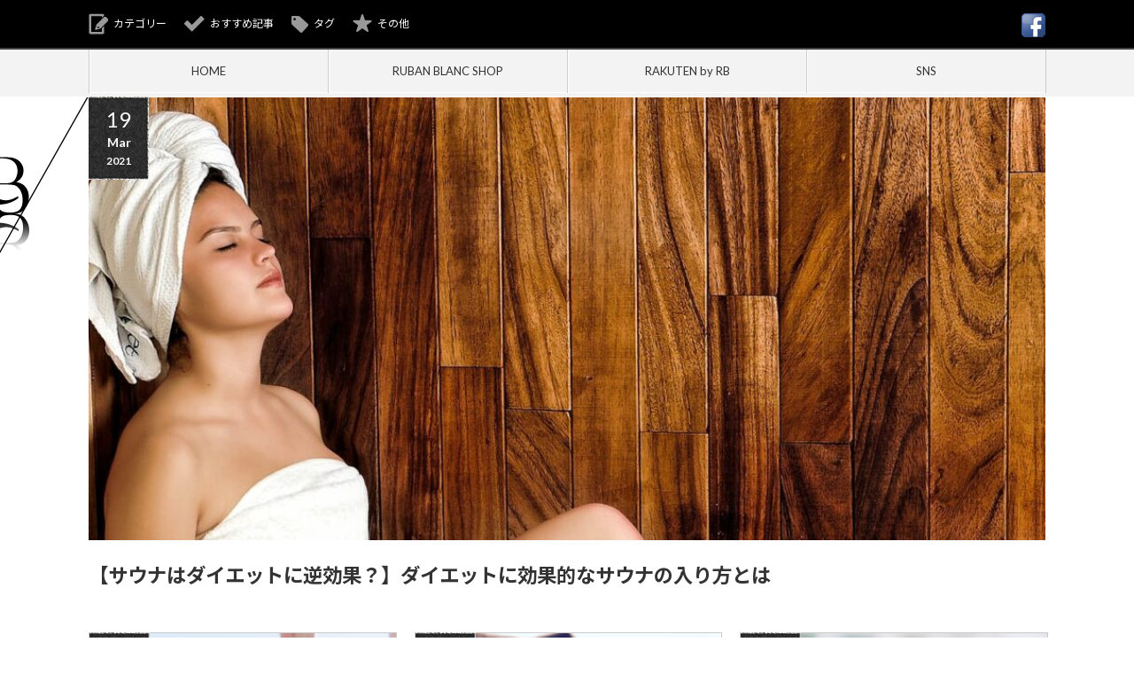

--- FILE ---
content_type: text/html; charset=UTF-8
request_url: https://ruban-blanc.shop/column/page/2/
body_size: 10072
content:
<!DOCTYPE html>
<html lang="ja"
	prefix="og: https://ogp.me/ns#" >
<head>
<meta charset="UTF-8">
<!--[if IE]><meta http-equiv="X-UA-Compatible" content="IE=edge,chrome=1"><![endif]-->
<meta name="viewport" content="width=device-width,initial-scale=1.0">

<meta name="description" content="">
<link rel="pingback" href="https://ruban-blanc.shop/column/xmlrpc.php">

		<!-- All in One SEO 4.1.0.3 -->
		<title>リュバンブランコラム - パート 2</title>
		<meta name="robots" content="noindex, nofollow"/>
		<meta name="google-site-verification" content="xAo-iC5UvvzgEUotkaY5mRESoETghpP_dL52RAIRl3M" />
		<link rel="canonical" href="https://ruban-blanc.shop/column/page/2/" />
		<link rel="prev" href="https://ruban-blanc.shop/column/" />
		<link rel="next" href="https://ruban-blanc.shop/column/page/3/" />
		<meta property="og:site_name" content="リュバンブランコラム |" />
		<meta property="og:type" content="article" />
		<meta property="og:title" content="リュバンブランコラム - パート 2" />
		<meta property="og:description" content=" - パート 2" />
		<meta property="og:url" content="https://ruban-blanc.shop/column/page/2/" />
		<meta property="fb:admins" content="116991215520092" />
		<meta property="og:image" content="https://ruban-blanc.shop/column/wp-content/uploads/2021/03/woman-936549_1920.jpg" />
		<meta property="og:image:secure_url" content="https://ruban-blanc.shop/column/wp-content/uploads/2021/03/woman-936549_1920.jpg" />
		<meta property="article:tag" content="ビューティ" />
		<meta property="article:published_time" content="2021-03-19T02:27:45Z" />
		<meta property="article:modified_time" content="2021-07-13T01:45:23Z" />
		<meta property="article:publisher" content="https://www.facebook.com/rubanblanc.howhy/" />
		<meta name="twitter:card" content="summary" />
		<meta name="twitter:site" content="@rubanblanc2011" />
		<meta name="twitter:domain" content="ruban-blanc.shop" />
		<meta name="twitter:title" content="リュバンブランコラム - パート 2" />
		<meta name="twitter:description" content=" - パート 2" />
		<meta name="twitter:image" content="https://ruban-blanc.shop/column/wp-content/uploads/2021/03/woman-936549_1920.jpg" />
		<script type="application/ld+json" class="aioseo-schema">
			{"@context":"https:\/\/schema.org","@graph":[{"@type":"WebSite","@id":"https:\/\/ruban-blanc.shop\/column\/#website","url":"https:\/\/ruban-blanc.shop\/column\/","name":"\u30ea\u30e5\u30d0\u30f3\u30d6\u30e9\u30f3\u30b3\u30e9\u30e0","publisher":{"@id":"https:\/\/ruban-blanc.shop\/column\/#organization"},"potentialAction":{"@type":"SearchAction","target":"https:\/\/ruban-blanc.shop\/column\/?s={search_term_string}","query-input":"required name=search_term_string"}},{"@type":"Organization","@id":"https:\/\/ruban-blanc.shop\/column\/#organization","name":"\u30ea\u30e5\u30d0\u30f3\u30d6\u30e9\u30f3\u30b3\u30e9\u30e0","url":"https:\/\/ruban-blanc.shop\/column\/","sameAs":["https:\/\/www.facebook.com\/rubanblanc.howhy\/","https:\/\/twitter.com\/rubanblanc2011"]},{"@type":"BreadcrumbList","@id":"https:\/\/ruban-blanc.shop\/column\/page\/2\/#breadcrumblist","itemListElement":[{"@type":"ListItem","@id":"https:\/\/ruban-blanc.shop\/column\/#listItem","position":"1","item":{"@id":"https:\/\/ruban-blanc.shop\/column\/#item","name":"\u30db\u30fc\u30e0","url":"https:\/\/ruban-blanc.shop\/column\/"}}]},{"@type":"CollectionPage","@id":"https:\/\/ruban-blanc.shop\/column\/page\/2\/#collectionpage","url":"https:\/\/ruban-blanc.shop\/column\/page\/2\/","name":"\u30ea\u30e5\u30d0\u30f3\u30d6\u30e9\u30f3\u30b3\u30e9\u30e0 - \u30d1\u30fc\u30c8 2","inLanguage":"ja","isPartOf":{"@id":"https:\/\/ruban-blanc.shop\/column\/#website"},"breadcrumb":{"@id":"https:\/\/ruban-blanc.shop\/column\/page\/2\/#breadcrumblist"},"about":{"@id":"https:\/\/ruban-blanc.shop\/column\/#organization"}}]}
		</script>
		<script type="text/javascript" >
			window.ga=window.ga||function(){(ga.q=ga.q||[]).push(arguments)};ga.l=+new Date;
			ga('create', "UA-134088891-7", 'auto');
			ga('send', 'pageview');
		</script>
		<script async src="https://www.google-analytics.com/analytics.js"></script>
		<!-- All in One SEO -->

<link rel='dns-prefetch' href='//www.google.com' />
<link rel='dns-prefetch' href='//s.w.org' />
<link rel="alternate" type="application/rss+xml" title="リュバンブランコラム &raquo; フィード" href="https://ruban-blanc.shop/column/feed/" />
<link rel="alternate" type="application/rss+xml" title="リュバンブランコラム &raquo; コメントフィード" href="https://ruban-blanc.shop/column/comments/feed/" />
		<script type="text/javascript">
			window._wpemojiSettings = {"baseUrl":"https:\/\/s.w.org\/images\/core\/emoji\/13.0.1\/72x72\/","ext":".png","svgUrl":"https:\/\/s.w.org\/images\/core\/emoji\/13.0.1\/svg\/","svgExt":".svg","source":{"concatemoji":"https:\/\/ruban-blanc.shop\/column\/wp-includes\/js\/wp-emoji-release.min.js?ver=5.7.14"}};
			!function(e,a,t){var n,r,o,i=a.createElement("canvas"),p=i.getContext&&i.getContext("2d");function s(e,t){var a=String.fromCharCode;p.clearRect(0,0,i.width,i.height),p.fillText(a.apply(this,e),0,0);e=i.toDataURL();return p.clearRect(0,0,i.width,i.height),p.fillText(a.apply(this,t),0,0),e===i.toDataURL()}function c(e){var t=a.createElement("script");t.src=e,t.defer=t.type="text/javascript",a.getElementsByTagName("head")[0].appendChild(t)}for(o=Array("flag","emoji"),t.supports={everything:!0,everythingExceptFlag:!0},r=0;r<o.length;r++)t.supports[o[r]]=function(e){if(!p||!p.fillText)return!1;switch(p.textBaseline="top",p.font="600 32px Arial",e){case"flag":return s([127987,65039,8205,9895,65039],[127987,65039,8203,9895,65039])?!1:!s([55356,56826,55356,56819],[55356,56826,8203,55356,56819])&&!s([55356,57332,56128,56423,56128,56418,56128,56421,56128,56430,56128,56423,56128,56447],[55356,57332,8203,56128,56423,8203,56128,56418,8203,56128,56421,8203,56128,56430,8203,56128,56423,8203,56128,56447]);case"emoji":return!s([55357,56424,8205,55356,57212],[55357,56424,8203,55356,57212])}return!1}(o[r]),t.supports.everything=t.supports.everything&&t.supports[o[r]],"flag"!==o[r]&&(t.supports.everythingExceptFlag=t.supports.everythingExceptFlag&&t.supports[o[r]]);t.supports.everythingExceptFlag=t.supports.everythingExceptFlag&&!t.supports.flag,t.DOMReady=!1,t.readyCallback=function(){t.DOMReady=!0},t.supports.everything||(n=function(){t.readyCallback()},a.addEventListener?(a.addEventListener("DOMContentLoaded",n,!1),e.addEventListener("load",n,!1)):(e.attachEvent("onload",n),a.attachEvent("onreadystatechange",function(){"complete"===a.readyState&&t.readyCallback()})),(n=t.source||{}).concatemoji?c(n.concatemoji):n.wpemoji&&n.twemoji&&(c(n.twemoji),c(n.wpemoji)))}(window,document,window._wpemojiSettings);
		</script>
		<style type="text/css">
img.wp-smiley,
img.emoji {
	display: inline !important;
	border: none !important;
	box-shadow: none !important;
	height: 1em !important;
	width: 1em !important;
	margin: 0 .07em !important;
	vertical-align: -0.1em !important;
	background: none !important;
	padding: 0 !important;
}
</style>
	<link rel='stylesheet' id='style-css'  href='https://ruban-blanc.shop/column/wp-content/themes/cubey_tcd023/style.css?ver=3.0' type='text/css' media='screen' />
<link rel='stylesheet' id='wp-block-library-css'  href='https://ruban-blanc.shop/column/wp-includes/css/dist/block-library/style.min.css?ver=5.7.14' type='text/css' media='all' />
<link rel='stylesheet' id='bp-member-block-css'  href='https://ruban-blanc.shop/column/wp-content/plugins/buddypress/bp-members/css/blocks/member.min.css?ver=7.3.0' type='text/css' media='all' />
<link rel='stylesheet' id='bp-members-block-css'  href='https://ruban-blanc.shop/column/wp-content/plugins/buddypress/bp-members/css/blocks/members.min.css?ver=7.3.0' type='text/css' media='all' />
<link rel='stylesheet' id='dashicons-css'  href='https://ruban-blanc.shop/column/wp-includes/css/dashicons.min.css?ver=5.7.14' type='text/css' media='all' />
<link rel='stylesheet' id='bp-nouveau-css'  href='https://ruban-blanc.shop/column/wp-content/plugins/buddypress/bp-templates/bp-nouveau/css/buddypress.min.css?ver=7.3.0' type='text/css' media='screen' />
<link rel='stylesheet' id='usp_style-css'  href='https://ruban-blanc.shop/column/wp-content/plugins/user-submitted-posts/resources/usp.css?ver=20210212' type='text/css' media='all' />
<script type='text/javascript' src='https://ruban-blanc.shop/column/wp-includes/js/jquery/jquery.min.js?ver=3.5.1' id='jquery-core-js'></script>
<script type='text/javascript' src='https://ruban-blanc.shop/column/wp-includes/js/jquery/jquery-migrate.min.js?ver=3.3.2' id='jquery-migrate-js'></script>
<script type='text/javascript' src='https://ruban-blanc.shop/column/wp-content/plugins/buddypress/bp-core/js/widget-members.min.js?ver=7.3.0' id='bp-widget-members-js'></script>
<script type='text/javascript' src='https://ruban-blanc.shop/column/wp-content/plugins/buddypress/bp-core/js/jquery-query.min.js?ver=7.3.0' id='bp-jquery-query-js'></script>
<script type='text/javascript' src='https://ruban-blanc.shop/column/wp-content/plugins/buddypress/bp-core/js/vendor/jquery-cookie.min.js?ver=7.3.0' id='bp-jquery-cookie-js'></script>
<script type='text/javascript' src='https://ruban-blanc.shop/column/wp-content/plugins/buddypress/bp-core/js/vendor/jquery-scroll-to.min.js?ver=7.3.0' id='bp-jquery-scroll-to-js'></script>
<script type='text/javascript' src='https://www.google.com/recaptcha/api.js?ver=20210212' id='usp_recaptcha-js'></script>
<script type='text/javascript' src='https://ruban-blanc.shop/column/wp-content/plugins/user-submitted-posts/resources/jquery.cookie.js?ver=20210212' id='usp_cookie-js'></script>
<script type='text/javascript' src='https://ruban-blanc.shop/column/wp-content/plugins/user-submitted-posts/resources/jquery.parsley.min.js?ver=20210212' id='usp_parsley-js'></script>
<script type='text/javascript' id='usp_core-js-before'>
var usp_custom_field = "usp_custom_field"; var usp_custom_checkbox = "usp_custom_checkbox"; var usp_case_sensitivity = "false"; var usp_challenge_response = "2"; var usp_min_images = 0; var usp_max_images = 1; var usp_parsley_error = "\u4e0d\u6b63\u89e3\u3002"; var usp_multiple_cats = 0; var usp_existing_tags = 0; var usp_recaptcha_disp = "show"; var usp_recaptcha_vers = 2; var usp_recaptcha_key = "6LfvN7AUAAAAADmZNz1LTwcaJfFXCva_4B8HjjCe"; 
</script>
<script type='text/javascript' src='https://ruban-blanc.shop/column/wp-content/plugins/user-submitted-posts/resources/jquery.usp.core.js?ver=20210212' id='usp_core-js'></script>
<link rel="https://api.w.org/" href="https://ruban-blanc.shop/column/wp-json/" />
	<script type="text/javascript">var ajaxurl = 'https://ruban-blanc.shop/column/wp-admin/admin-ajax.php';</script>


<script src="https://ruban-blanc.shop/column/wp-content/themes/cubey_tcd023/js/modernizr.js?ver=3.0"></script>
<script src="https://ruban-blanc.shop/column/wp-content/themes/cubey_tcd023/js/jscript.js?ver=3.0"></script>


<link rel="stylesheet" media="screen and (max-width:770px)" href="https://ruban-blanc.shop/column/wp-content/themes/cubey_tcd023/responsive.css?ver=3.0">

<link rel="stylesheet" href="https://ruban-blanc.shop/column/wp-content/themes/cubey_tcd023/color/black/color.css?ver=3.0">

<link rel="stylesheet" href="https://ruban-blanc.shop/column/wp-content/themes/cubey_tcd023/japanese.css?ver=3.0">

<!--[if lt IE 9]>
<script src="https://ruban-blanc.shop/column/wp-content/themes/cubey_tcd023/js/html5.js?ver=3.0"></script>
<![endif]-->

<style type="text/css">

body { font-size:16px; }





</style>

<script type="text/javascript" src="https://ruban-blanc.shop/column/wp-content/themes/cubey_tcd023/js/jquery.infinitescroll.min.js?ver="></script>
<script type="text/javascript">
  jQuery(document).ready(function($){
    $('#post_list').infinitescroll({
      navSelector  : '#load_post',
      nextSelector : '#load_post a',
      itemSelector : '.post_item',
      animate      : true,
      extraScrollPx: 300,
      errorCallback: function() { 
          $('#infscr-loading').animate({opacity: 0.8},1000).fadeOut('normal');
      },
      loading: {
          msgText : '記事をロード中・・・',
          finishedMsg : 'これ以上記事はございません',
          img : 'https://ruban-blanc.shop/column/wp-content/themes/cubey_tcd023/img/common/loader.gif'
        }
      },function(arrayOfNewElems){
          $('#load_post a').show();
      }
    );
    $(window).unbind('.infscr');
    $('#load_post a').click(function(){
     $('#load_post a').hide();
     $('#post_list').infinitescroll('retrieve');
     $('#load_post').show();
     return false;
    });
  });
</script>

<link rel="icon" href="https://ruban-blanc.shop/column/wp-content/uploads/2019/08/rblogo.png" sizes="32x32" />
<link rel="icon" href="https://ruban-blanc.shop/column/wp-content/uploads/2019/08/rblogo.png" sizes="192x192" />
<link rel="apple-touch-icon" href="https://ruban-blanc.shop/column/wp-content/uploads/2019/08/rblogo.png" />
<meta name="msapplication-TileImage" content="https://ruban-blanc.shop/column/wp-content/uploads/2019/08/rblogo.png" />
		<style type="text/css" id="wp-custom-css">
			/* ------------------------------
 ヘッダー
------------------------------ */

/* ロゴ */
.pc #logo_text { float:left; /*margin:0 0 20px 0;*/ }
.pc #logo_text h1 { font-size:14px; height:200px; width:200px; line-height:450px; font-weight:normal;background-image: url("https://ruban-blanc.shop/column/wp-content/themes/cubey_tcd023/img/common/rblogo.png");margin: 30px 0px -220px -200px; }
.pc #logo_text h1 a { text-decoration:none; display:block; -webkit-transition-property:none; -moz-transition-property:none; -o-transition-property:none; 
text-indent:100%;
white-space:nowrap;
overflow:hidden; }
.pc #logo_text h1 a:hover { text-decoration:none; }
.pc #logo_image { height:100px; float:left; }
.pc #logo_image h1 { position:absolute; margin:0; padding:0; line-height:100%; }
.pc #logo_image h1 img { display:block; }


/* ------------------------------
 フッター
------------------------------ */

/* ロゴ */
#footer_logo_area { width:300px; float:left; margin:0 40px 0 0; }
#footer_logo_text h3 { font-size:20px; margin:0 0 20px 0;
text-indent:100%;
white-space:nowrap;
overflow:hidden; }
#footer_logo_text a { text-decoration:none; }
#footer_logo_image h3 { margin:0 0 30px 0; }
#footer_logo_image h3 img { display:block; }

/* ------------------------------
 記事一覧
------------------------------ */

/* 記事一覧 */
@media screen and (min-width:1080px) {
#post_list .post_item { border:1px solid #ccc; background:#fff; margin: 0px 20px 20px 0; /*padding:3px;*/ position:relative; width: 32%; float: left; }
#post_list .post_item:nth-child(4),
#post_list .post_item:nth-child(7),
#post_list .post_item:nth-child(10),
#post_list .post_item:nth-child(14),
#post_list .post_item:nth-child(17)
	{ margin-right: -20px;}
/*#post_list .post_item:nth-child(3n+4):nth-last-child(1){ margin-right: -20px;}*/
#post_list .post_item:nth-child(1) { width: 100%;border: none;}
#post_list .post_item:nth-child(1) .title { font-size:1.4em; line-height:130%; margin:25px 30px 30px 0;  }
#post_list .post_item:nth-child(1) .title { font-size:1.4em; line-height:130%; margin:25px 30px 30px 0; }
#post_list .post_item:nth-child(1) .title { font-size:1.4em; line-height:130%; margin:25px 30px 30px 0; }
#post_list .post_item:nth-child(1) .image img { height:500px; }
}
@media screen and (max-width: 639px){
#post_list .post_item { border:1px solid #ccc; background:#fff; margin:0 0 -1px 0; padding:3px; position:relative; }
}
#post_list .title_area { background:#eeeeee; /*padding:16px 35px;*/ overflow: hidden; }
#post_list .image img { display:block; ;height:300px; width:100%; object-fit: cover; object-position: 0% 10%;transition-duration: 0.5s; }
#post_list .image:hover img {transform: scale(1.2); transition-duration: 0.5s; }
#post_list .title { font-size:15px; line-height:160%; margin:25px 20px 30px 20px; }
#post_list .no_thumbnail .title { float:none; width:auto; }
#post_list .title a { text-decoration:none; display:block; }
#post_list .title a:hover { text-decoration:underline; }
#post_list .desc { line-height:200%; padding:23px 35px; }		</style>
		<link href="https://fonts.googleapis.com/css?family=Lato:400,700|Noto+Sans+JP:400,700" rel="stylesheet">
<!-- Global site tag (gtag.js) - Google Ads: 730937440 -->
<script async src="https://www.googletagmanager.com/gtag/js?id=AW-730937440"></script>
<script>
  window.dataLayer = window.dataLayer || [];
  function gtag(){dataLayer.push(arguments);}
  gtag('js', new Date());

  gtag('config', 'AW-730937440');
</script>

	</head>
<body class="home-page bp-nouveau home blog paged paged-2 fixed_header no-js">

 <div id="header_top">
  <div id="header_top_inner">

  <!-- logo -->
   
   <!-- global menu -->
      <a href="#" class="menu_button"></a>
   <div id="global_menu" class="clearfix num4">
    <ul id="menu-main-1" class="menu"><li class="menu-item menu-item-type-custom menu-item-object-custom current-menu-item menu-item-home menu-item-69"><a href="https://ruban-blanc.shop/column/">HOME</a></li>
<li class="menu-item menu-item-type-custom menu-item-object-custom menu-item-70"><a href="https://ruban-blanc.shop/">RUBAN BLANC SHOP</a></li>
<li class="menu-item menu-item-type-custom menu-item-object-custom menu-item-71"><a href="https://www.rakuten.ne.jp/gold/menzsap/">RAKUTEN by RB</a></li>
<li class="menu-item menu-item-type-custom menu-item-object-custom menu-item-has-children menu-item-438"><a>SNS</a>
<ul class="sub-menu">
	<li id="menu-item-72" class="menu-item menu-item-type-custom menu-item-object-custom menu-item-72"><a href="https://landing.lineml.jp/r/1560537284-G0M6x3L6?lp=lVC2Aq">LINE@</a></li>
	<li id="menu-item-443" class="menu-item menu-item-type-custom menu-item-object-custom menu-item-443"><a href="https://www.instagram.com/rubanblanc_rakuten/">Instagram</a></li>
	<li id="menu-item-444" class="menu-item menu-item-type-custom menu-item-object-custom menu-item-444"><a href="https://www.facebook.com/rubanblanc.howhy/">Facebook</a></li>
</ul>
</li>
</ul>   </div>
   
   <!-- social button -->
      <ul class="social_link clearfix" id="header_social_link">
            <li class="facebook"><a class="target_blank" href="https://www.facebook.com/rubanblanc.howhy/"><img src="https://ruban-blanc.shop/column/wp-content/themes/cubey_tcd023/img/header/icon_facebook.gif" alt="facebook" title="facebook" /></a></li>
           </ul>
   
   <!-- header menu -->
   
   <!-- header button -->
      <ul id="header_button" class="clearfix">
    <li id="category_button" class="icon_type1"><a href="#">カテゴリー</a></li>    <li id="recommend_button" class="icon_type2"><a href="#">おすすめ記事</a></li>    <li id="tag_button" class="icon_type3"><a href="#">タグ</a></li>    <li id="misc_button" class="icon_type8"><a href="#">その他</a></li>   </ul>
   
  </div>
 </div><!-- END #header_top -->

 <!-- category list -->
  <div id="header_category_list" class="header_content">
  <div id="header_category_list_inner" class="header_content_inner">
   <ul class="clearfix">
    	<li class="cat-item cat-item-287"><a href="https://ruban-blanc.shop/column/category/eternal-eyelash/" title="エターナルアイラッシュに関しての投稿です。">エターナルアイラッシュ</a>
</li>
	<li class="cat-item cat-item-289"><a href="https://ruban-blanc.shop/column/category/eternal-micropatch/" title="エターナルマイクロパッチに関しての投稿です。">エターナルマイクロパッチ</a>
</li>
	<li class="cat-item cat-item-288"><a href="https://ruban-blanc.shop/column/category/eternal-lipgloss/" title="エターナルリップグロスに関しての投稿です。">エターナルリップグロス</a>
</li>
	<li class="cat-item cat-item-26"><a href="https://ruban-blanc.shop/column/category/beauty/" title="美容におけるケア全般に関しての投稿です。">ビューティ</a>
</li>
	<li class="cat-item cat-item-290"><a href="https://ruban-blanc.shop/column/category/kasane-herbtea/" title="重ね発酵ハーブ茶に関しての投稿です。">重ね発酵ハーブ茶</a>
</li>
   </ul>
   <a href="#" class="close_button type2">閉じる</a>
  </div>
 </div>
 
 <!-- recommend list -->
  <div id="header_recommend_list" class="header_content">
  <div id="header_recommend_list_inner" class="header_content_inner">
   <ol class="clearfix">
       </ol>
   <a href="#" class="close_button">閉じる</a>
  </div>
 </div>
 
 <!-- tag list -->
  <div id="header_tag_list" class="header_content">
  <div id="header_tag_list_inner" class="header_content_inner">
   <ul class='wp-tag-cloud' role='list'>
	<li><a href="https://ruban-blanc.shop/column/tag/%e3%81%8a%e3%81%99%e3%81%99%e3%82%81/" class="tag-cloud-link tag-link-164 tag-link-position-1" style="font-size: 12px;">おすすめ</a></li>
	<li><a href="https://ruban-blanc.shop/column/tag/%e3%83%80%e3%82%a4%e3%82%a8%e3%83%83%e3%83%88/" class="tag-cloud-link tag-link-395 tag-link-position-2" style="font-size: 12px;">ダイエット</a></li>
	<li><a href="https://ruban-blanc.shop/column/tag/%e3%83%8a%e3%83%81%e3%83%a5%e3%83%a9%e3%83%ab/" class="tag-cloud-link tag-link-27 tag-link-position-3" style="font-size: 12px;">ナチュラル</a></li>
	<li><a href="https://ruban-blanc.shop/column/tag/%e7%be%8e%e5%ae%b9/" class="tag-cloud-link tag-link-66 tag-link-position-4" style="font-size: 12px;">美容</a></li>
	<li><a href="https://ruban-blanc.shop/column/tag/%e8%82%8c%e8%8d%92%e3%82%8c/" class="tag-cloud-link tag-link-141 tag-link-position-5" style="font-size: 12px;">肌荒れ</a></li>
</ul>
   <a href="#" class="close_button type2">閉じる</a>
  </div>
 </div>
 
 <!-- misc list -->
  <div id="header_misc_list" class="header_content">
  <div id="header_misc_list_inner" class="header_content_inner">
   <ol class="clearfix">
        <li class="odd"><a class="title" title="【敏感肌さん必見】しみない！まつ毛美容液の安心おすすめ3つ！" href="https://ruban-blanc.shop/column/beauty/1976/">【敏感肌さん必見】しみない！まつ毛美容液の安心おすすめ3つ！</a></li>
        <li class="even"><a class="title" title="【完全保存版】重ね発酵ハーブ茶をオススメする理由【３つのキレイを目指せる】" href="https://ruban-blanc.shop/column/kasane-herbtea/1936/">【完全保存版】重ね発酵ハーブ茶をオススメする理由【３つのキレイを目指せ…</a></li>
        <li class="odd"><a class="title" title="運動せずに痩せる方法！なぜか細い女子の&#x3299;ダイエットテクニック" href="https://ruban-blanc.shop/column/beauty/2040/">運動せずに痩せる方法！なぜか細い女子の&#x3299;ダイエットテクニ…</a></li>
        <li class="even"><a class="title" title="【必見】まつ毛美容液で眉毛も伸ばす！選び方とおすすめ商品" href="https://ruban-blanc.shop/column/eternal-eyelash/2012/">【必見】まつ毛美容液で眉毛も伸ばす！選び方とおすすめ商品</a></li>
        <li class="odd"><a class="title" title="【美容効果だけじゃない】今話題の舌トレーニングが半端ない！" href="https://ruban-blanc.shop/column/beauty/2494/">【美容効果だけじゃない】今話題の舌トレーニングが半端ない！</a></li>
        <li class="even"><a class="title" title="【リラックス♪】白湯がダイエットに効果的な２つの理由【女性に嬉しい美容効果】" href="https://ruban-blanc.shop/column/beauty/2238/">【リラックス♪】白湯がダイエットに効果的な２つの理由【女性に嬉しい美容…</a></li>
        <li class="odd"><a class="title" title="重ね発酵ハーブ茶の4つの成分の特徴【余らせない3つの方法も紹介】" href="https://ruban-blanc.shop/column/kasane-herbtea/1862/">重ね発酵ハーブ茶の4つの成分の特徴【余らせない3つの方法も紹介】</a></li>
        <li class="even"><a class="title" title="【サウナはダイエットに逆効果？】ダイエットに効果的なサウナの入り方とは" href="https://ruban-blanc.shop/column/beauty/2280/">【サウナはダイエットに逆効果？】ダイエットに効果的なサウナの入り方とは…</a></li>
        <li class="odd"><a class="title" title="【検証】体幹トレーニングダイエット効果の関係性【もっと効率的に痩せたいなら…】" href="https://ruban-blanc.shop/column/beauty/2353/">【検証】体幹トレーニングダイエット効果の関係性【もっと効率的に痩せたい…</a></li>
        <li class="even"><a class="title" title="【コーヒー】カフェインがダイエットに良くない本当の理由" href="https://ruban-blanc.shop/column/beauty/2393/">【コーヒー】カフェインがダイエットに良くない本当の理由</a></li>
       </ol>
   <a href="#" class="close_button">閉じる</a>
  </div>
 </div>
 
 <div id="header_bottom">

   <div id='logo_text'>
<h1 id="logo"><a href="https://ruban-blanc.shop/column/">リュバンブランコラム</a></h1>
</div>

  <!-- banner1 -->
      
  <!-- banner2 -->
  
  <!-- mobile banner -->
    <!-- tagline -->
    <h2 id="site_description"></h2>
  
 </div><!-- END #header_bottom -->

 <div id="contents" class="clearfix">
<div id="main_col">

 
 <div id="post_list">

      <div class="post_item clearfix">
   <p class="design_date"><time class="entry-date updated" datetime="2021-07-13T10:45:23+09:00"><span class="date">19</span><span class="month">Mar</span><span class="year">2021</span></time></p>   <div class="title_area clearfix">
    <a class="image" href="https://ruban-blanc.shop/column/beauty/2280/"><img width="1024" height="1024" src="https://ruban-blanc.shop/column/wp-content/uploads/2021/03/woman-936549_1920-1024x1024.jpg" class="attachment-size1 size-size1 wp-post-image" alt="" loading="lazy" srcset="https://ruban-blanc.shop/column/wp-content/uploads/2021/03/woman-936549_1920-1024x1024.jpg 1024w, https://ruban-blanc.shop/column/wp-content/uploads/2021/03/woman-936549_1920-120x120.jpg 120w" sizes="(max-width: 1024px) 100vw, 1024px" /></a>   </div>
      <h3 class="title"><a href="https://ruban-blanc.shop/column/beauty/2280/">【サウナはダイエットに逆効果？】ダイエットに効果的なサウナの入り方とは</a></h3>
  </div>
        <div class="post_item clearfix">
   <p class="design_date"><time class="entry-date updated" datetime="2021-07-13T10:45:27+09:00"><span class="date">12</span><span class="month">Mar</span><span class="year">2021</span></time></p>   <div class="title_area clearfix">
    <a class="image" href="https://ruban-blanc.shop/column/beauty/2263/"><img width="1024" height="1024" src="https://ruban-blanc.shop/column/wp-content/uploads/2021/03/boxed-water-is-better-Z6xw00fvAy4-unsplash-1024x1024.jpg" class="attachment-size1 size-size1 wp-post-image" alt="" loading="lazy" srcset="https://ruban-blanc.shop/column/wp-content/uploads/2021/03/boxed-water-is-better-Z6xw00fvAy4-unsplash-1024x1024.jpg 1024w, https://ruban-blanc.shop/column/wp-content/uploads/2021/03/boxed-water-is-better-Z6xw00fvAy4-unsplash-120x120.jpg 120w" sizes="(max-width: 1024px) 100vw, 1024px" /></a>   </div>
      <h3 class="title"><a href="https://ruban-blanc.shop/column/beauty/2263/">【運動が苦手な人必見】誰でも簡単にできるオススメの運動３選【コツコツ】</a></h3>
  </div>
        <div class="post_item clearfix">
   <p class="design_date"><time class="entry-date updated" datetime="2021-07-13T10:45:33+09:00"><span class="date">4</span><span class="month">Mar</span><span class="year">2021</span></time></p>   <div class="title_area clearfix">
    <a class="image" href="https://ruban-blanc.shop/column/beauty/2238/"><img width="1024" height="1024" src="https://ruban-blanc.shop/column/wp-content/uploads/2021/03/yosef-ariel-A4Gy_rEdsdA-unsplash-1024x1024.jpg" class="attachment-size1 size-size1 wp-post-image" alt="" loading="lazy" srcset="https://ruban-blanc.shop/column/wp-content/uploads/2021/03/yosef-ariel-A4Gy_rEdsdA-unsplash-1024x1024.jpg 1024w, https://ruban-blanc.shop/column/wp-content/uploads/2021/03/yosef-ariel-A4Gy_rEdsdA-unsplash-120x120.jpg 120w" sizes="(max-width: 1024px) 100vw, 1024px" /></a>   </div>
      <h3 class="title"><a href="https://ruban-blanc.shop/column/beauty/2238/">【リラックス♪】白湯がダイエットに効果的な２つの理由【女性に嬉しい美容効果】</a></h3>
  </div>
              <div class="post_item clearfix">
   <p class="design_date"><time class="entry-date updated" datetime="2021-07-13T10:45:37+09:00"><span class="date">1</span><span class="month">Mar</span><span class="year">2021</span></time></p>   <div class="title_area clearfix">
    <a class="image" href="https://ruban-blanc.shop/column/beauty/2212/"><img width="1024" height="1024" src="https://ruban-blanc.shop/column/wp-content/uploads/2021/03/jc-gellidon-tgWemVDElzw-unsplash-1024x1024.jpg" class="attachment-size1 size-size1 wp-post-image" alt="" loading="lazy" srcset="https://ruban-blanc.shop/column/wp-content/uploads/2021/03/jc-gellidon-tgWemVDElzw-unsplash-1024x1024.jpg 1024w, https://ruban-blanc.shop/column/wp-content/uploads/2021/03/jc-gellidon-tgWemVDElzw-unsplash-120x120.jpg 120w" sizes="(max-width: 1024px) 100vw, 1024px" /></a>   </div>
      <h3 class="title"><a href="https://ruban-blanc.shop/column/beauty/2212/">【明石家さんま式】誰も教えてくれない表情筋の鍛え方【口角上げ……</a></h3>
  </div>
	        <div class="post_item clearfix">
   <p class="design_date"><time class="entry-date updated" datetime="2021-07-13T10:45:42+09:00"><span class="date">26</span><span class="month">Feb</span><span class="year">2021</span></time></p>   <div class="title_area clearfix">
    <a class="image" href="https://ruban-blanc.shop/column/beauty/2207/"><img width="1024" height="1024" src="https://ruban-blanc.shop/column/wp-content/uploads/2021/02/benjamin-child-rOn57CBgyMo-unsplash-1024x1024.jpg" class="attachment-size1 size-size1 wp-post-image" alt="" loading="lazy" srcset="https://ruban-blanc.shop/column/wp-content/uploads/2021/02/benjamin-child-rOn57CBgyMo-unsplash-1024x1024.jpg 1024w, https://ruban-blanc.shop/column/wp-content/uploads/2021/02/benjamin-child-rOn57CBgyMo-unsplash-120x120.jpg 120w" sizes="(max-width: 1024px) 100vw, 1024px" /></a>   </div>
      <h3 class="title"><a href="https://ruban-blanc.shop/column/beauty/2207/">【マル秘】腹式呼吸がダイエットに効果的な３つの理由【やり方も紹介】</a></h3>
  </div>
        <div class="post_item clearfix">
   <p class="design_date"><time class="entry-date updated" datetime="2021-07-13T10:45:47+09:00"><span class="date">26</span><span class="month">Feb</span><span class="year">2021</span></time></p>   <div class="title_area clearfix">
    <a class="image" href="https://ruban-blanc.shop/column/beauty/2198/"><img width="1024" height="1024" src="https://ruban-blanc.shop/column/wp-content/uploads/2021/02/benjamin-child-rOn57CBgyMo-unsplash-1024x1024.jpg" class="attachment-size1 size-size1 wp-post-image" alt="" loading="lazy" srcset="https://ruban-blanc.shop/column/wp-content/uploads/2021/02/benjamin-child-rOn57CBgyMo-unsplash-1024x1024.jpg 1024w, https://ruban-blanc.shop/column/wp-content/uploads/2021/02/benjamin-child-rOn57CBgyMo-unsplash-120x120.jpg 120w" sizes="(max-width: 1024px) 100vw, 1024px" /></a>   </div>
      <h3 class="title"><a href="https://ruban-blanc.shop/column/beauty/2198/"></a></h3>
  </div>
              <div class="post_item clearfix">
   <p class="design_date"><time class="entry-date updated" datetime="2021-07-13T10:45:51+09:00"><span class="date">25</span><span class="month">Feb</span><span class="year">2021</span></time></p>   <div class="title_area clearfix">
    <a class="image" href="https://ruban-blanc.shop/column/beauty/2120/"><img width="1024" height="1024" src="https://ruban-blanc.shop/column/wp-content/uploads/2021/02/spencer-backman-1KdD2iBlnRI-unsplash-1024x1024.jpg" class="attachment-size1 size-size1 wp-post-image" alt="" loading="lazy" srcset="https://ruban-blanc.shop/column/wp-content/uploads/2021/02/spencer-backman-1KdD2iBlnRI-unsplash-1024x1024.jpg 1024w, https://ruban-blanc.shop/column/wp-content/uploads/2021/02/spencer-backman-1KdD2iBlnRI-unsplash-120x120.jpg 120w" sizes="(max-width: 1024px) 100vw, 1024px" /></a>   </div>
      <h3 class="title"><a href="https://ruban-blanc.shop/column/beauty/2120/">【美容の大敵】手足の冷え性の原因と対策方法3選【冷え性による悪影響とは】</a></h3>
  </div>
        <div class="post_item clearfix">
   <p class="design_date"><time class="entry-date updated" datetime="2021-07-13T10:45:55+09:00"><span class="date">24</span><span class="month">Feb</span><span class="year">2021</span></time></p>   <div class="title_area clearfix">
    <a class="image" href="https://ruban-blanc.shop/column/beauty/2097/"><img width="1024" height="1024" src="https://ruban-blanc.shop/column/wp-content/uploads/2021/02/kabo-BHJs5TZ-Nt0-unsplash-1024x1024.jpg" class="attachment-size1 size-size1 wp-post-image" alt="" loading="lazy" srcset="https://ruban-blanc.shop/column/wp-content/uploads/2021/02/kabo-BHJs5TZ-Nt0-unsplash-1024x1024.jpg 1024w, https://ruban-blanc.shop/column/wp-content/uploads/2021/02/kabo-BHJs5TZ-Nt0-unsplash-768x768.jpg 768w, https://ruban-blanc.shop/column/wp-content/uploads/2021/02/kabo-BHJs5TZ-Nt0-unsplash-1536x1536.jpg 1536w, https://ruban-blanc.shop/column/wp-content/uploads/2021/02/kabo-BHJs5TZ-Nt0-unsplash-2048x2048.jpg 2048w, https://ruban-blanc.shop/column/wp-content/uploads/2021/02/kabo-BHJs5TZ-Nt0-unsplash-120x120.jpg 120w" sizes="(max-width: 1024px) 100vw, 1024px" /></a>   </div>
      <h3 class="title"><a href="https://ruban-blanc.shop/column/beauty/2097/">【話題】16時間断食の効果とライフスタイルへの適用方法【最先端の美容】</a></h3>
  </div>
        <div class="post_item clearfix">
   <p class="design_date"><time class="entry-date updated" datetime="2021-07-13T10:46:02+09:00"><span class="date">23</span><span class="month">Feb</span><span class="year">2021</span></time></p>   <div class="title_area clearfix">
    <a class="image" href="https://ruban-blanc.shop/column/beauty/2040/"><img width="1024" height="1024" src="https://ruban-blanc.shop/column/wp-content/uploads/2021/02/bill-oxford-aIlAhLdwk2g-unsplash-2-min-1024x1024.jpg" class="attachment-size1 size-size1 wp-post-image" alt="" loading="lazy" srcset="https://ruban-blanc.shop/column/wp-content/uploads/2021/02/bill-oxford-aIlAhLdwk2g-unsplash-2-min-1024x1024.jpg 1024w, https://ruban-blanc.shop/column/wp-content/uploads/2021/02/bill-oxford-aIlAhLdwk2g-unsplash-2-min-120x120.jpg 120w" sizes="(max-width: 1024px) 100vw, 1024px" /></a>   </div>
      <h3 class="title"><a href="https://ruban-blanc.shop/column/beauty/2040/">運動せずに痩せる方法！なぜか細い女子の&#x3299;ダイエットテクニック</a></h3>
  </div>
              <div class="post_item clearfix">
   <p class="design_date"><time class="entry-date updated" datetime="2021-07-13T10:46:09+09:00"><span class="date">22</span><span class="month">Feb</span><span class="year">2021</span></time></p>   <div class="title_area clearfix">
    <a class="image" href="https://ruban-blanc.shop/column/beauty/2075/"><img width="1024" height="1024" src="https://ruban-blanc.shop/column/wp-content/uploads/2021/02/DSCF4438-1024x1024.jpg" class="attachment-size1 size-size1 wp-post-image" alt="" loading="lazy" srcset="https://ruban-blanc.shop/column/wp-content/uploads/2021/02/DSCF4438-1024x1024.jpg 1024w, https://ruban-blanc.shop/column/wp-content/uploads/2021/02/DSCF4438-120x120.jpg 120w" sizes="(max-width: 1024px) 100vw, 1024px" /></a>   </div>
      <h3 class="title"><a href="https://ruban-blanc.shop/column/beauty/2075/">【最新作】エターナルアイラッシュプレミアムを紹介【徹底解剖】</a></h3>
  </div>
    
 </div><!-- #post_list -->

 <div id="load_post"><a href="https://ruban-blanc.shop/column/page/3/" >さらに記事を表示する</a></div>

</div><!-- END #main_col -->

<div id="side_col">

 
           
 

</div>

 </div><!-- END #contents -->

<div id="return_top">
 <a href="#header_top"><span>ページ上部へ戻る</span></a>
</div>

 <div id="footer_top">
  <div id="footer_top_inner" class="clearfix">

   <div id="footer_logo_area">

    <!-- logo -->
    <div id='footer_logo_text'>
<h3 id="logo"><a href="https://ruban-blanc.shop/column/">リュバンブランコラム</a></h3>
</div>

    <!-- footer menu -->
    
   </div><!-- #footer_logo_area -->

      <div id="footer_widget1">
    <div class="footer_widget clearfix widget_calendar" id="calendar-2">
<div id="calendar_wrap" class="calendar_wrap"><table id="wp-calendar" class="wp-calendar-table">
	<caption>2026年1月</caption>
	<thead>
	<tr>
		<th scope="col" title="月曜日">月</th>
		<th scope="col" title="火曜日">火</th>
		<th scope="col" title="水曜日">水</th>
		<th scope="col" title="木曜日">木</th>
		<th scope="col" title="金曜日">金</th>
		<th scope="col" title="土曜日">土</th>
		<th scope="col" title="日曜日">日</th>
	</tr>
	</thead>
	<tbody>
	<tr>
		<td colspan="3" class="pad">&nbsp;</td><td>1</td><td>2</td><td>3</td><td>4</td>
	</tr>
	<tr>
		<td>5</td><td>6</td><td>7</td><td>8</td><td>9</td><td>10</td><td>11</td>
	</tr>
	<tr>
		<td>12</td><td>13</td><td>14</td><td>15</td><td>16</td><td>17</td><td>18</td>
	</tr>
	<tr>
		<td>19</td><td>20</td><td>21</td><td id="today">22</td><td>23</td><td>24</td><td>25</td>
	</tr>
	<tr>
		<td>26</td><td>27</td><td>28</td><td>29</td><td>30</td><td>31</td>
		<td class="pad" colspan="1">&nbsp;</td>
	</tr>
	</tbody>
	</table><nav aria-label="前と次の月" class="wp-calendar-nav">
		<span class="wp-calendar-nav-prev"><a href="https://ruban-blanc.shop/column/date/2021/05/">&laquo; 5月</a></span>
		<span class="pad">&nbsp;</span>
		<span class="wp-calendar-nav-next">&nbsp;</span>
	</nav></div></div>
   </div><!-- END #footer_widget1 -->
      <div id="footer_widget2">
    <div class="footer_widget footer_widget2 clearfix widget_archive" id="archives-7">
<h3 class="footer_headline">Archive</h3>

			<ul>
					<li><a href='https://ruban-blanc.shop/column/date/2021/05/'>2021年5月</a></li>
	<li><a href='https://ruban-blanc.shop/column/date/2021/04/'>2021年4月</a></li>
	<li><a href='https://ruban-blanc.shop/column/date/2021/03/'>2021年3月</a></li>
	<li><a href='https://ruban-blanc.shop/column/date/2021/02/'>2021年2月</a></li>
			</ul>

			</div>
<div class="footer_widget footer_widget2 clearfix widget_categories" id="categories-5">
<h3 class="footer_headline">Category</h3>

			<ul>
					<li class="cat-item cat-item-287"><a href="https://ruban-blanc.shop/column/category/eternal-eyelash/" title="エターナルアイラッシュに関しての投稿です。">エターナルアイラッシュ</a>
</li>
	<li class="cat-item cat-item-289"><a href="https://ruban-blanc.shop/column/category/eternal-micropatch/" title="エターナルマイクロパッチに関しての投稿です。">エターナルマイクロパッチ</a>
</li>
	<li class="cat-item cat-item-288"><a href="https://ruban-blanc.shop/column/category/eternal-lipgloss/" title="エターナルリップグロスに関しての投稿です。">エターナルリップグロス</a>
</li>
	<li class="cat-item cat-item-26"><a href="https://ruban-blanc.shop/column/category/beauty/" title="美容におけるケア全般に関しての投稿です。">ビューティ</a>
</li>
	<li class="cat-item cat-item-290"><a href="https://ruban-blanc.shop/column/category/kasane-herbtea/" title="重ね発酵ハーブ茶に関しての投稿です。">重ね発酵ハーブ茶</a>
</li>
			</ul>

			</div>
<div class="footer_widget footer_widget2 clearfix widget_tag_cloud" id="tag_cloud-4">
<h3 class="footer_headline">Tag</h3>
<div class="tagcloud"><a href="https://ruban-blanc.shop/column/tag/%e3%81%8a%e3%81%99%e3%81%99%e3%82%81/" class="tag-cloud-link tag-link-164 tag-link-position-1" style="font-size: 8pt;" aria-label="おすすめ (1個の項目)">おすすめ</a>
<a href="https://ruban-blanc.shop/column/tag/%e3%83%80%e3%82%a4%e3%82%a8%e3%83%83%e3%83%88/" class="tag-cloud-link tag-link-395 tag-link-position-2" style="font-size: 8pt;" aria-label="ダイエット (1個の項目)">ダイエット</a>
<a href="https://ruban-blanc.shop/column/tag/%e3%83%8a%e3%83%81%e3%83%a5%e3%83%a9%e3%83%ab/" class="tag-cloud-link tag-link-27 tag-link-position-3" style="font-size: 22pt;" aria-label="ナチュラル (2個の項目)">ナチュラル</a>
<a href="https://ruban-blanc.shop/column/tag/%e7%be%8e%e5%ae%b9/" class="tag-cloud-link tag-link-66 tag-link-position-4" style="font-size: 22pt;" aria-label="美容 (2個の項目)">美容</a>
<a href="https://ruban-blanc.shop/column/tag/%e8%82%8c%e8%8d%92%e3%82%8c/" class="tag-cloud-link tag-link-141 tag-link-position-5" style="font-size: 8pt;" aria-label="肌荒れ (1個の項目)">肌荒れ</a></div>
</div>
   </div><!-- END #footer_widget2 -->
   
  </div>
 </div><!-- END #footer_top -->

   
  <!-- mobile banner -->
  
 <div id="copyright_area">
  <div id="copyright_area_inner" class="clearfix">
   <!-- social button -->
      <!-- footer menu -->
      <p id="copyright">Copyright &copy;&nbsp; <a href="https://ruban-blanc.shop/column/">リュバンブランコラム</a> All rights reserved.</p>
  </div>
 </div>


 
<script type='text/javascript' id='bp-nouveau-js-extra'>
/* <![CDATA[ */
var BP_Nouveau = {"ajaxurl":"https:\/\/ruban-blanc.shop\/column\/wp-admin\/admin-ajax.php","confirm":"\u672c\u5f53\u306b\u5b9f\u884c\u3057\u307e\u3059\u304b ?","show_x_comments":"%d\u4ef6\u306e\u30b3\u30e1\u30f3\u30c8\u3092\u3059\u3079\u3066\u8868\u793a","unsaved_changes":"\u30d7\u30ed\u30d5\u30a3\u30fc\u30eb\u306b\u4fdd\u5b58\u3055\u308c\u3066\u3044\u306a\u5909\u66f4\u304c\u3042\u308a\u307e\u3059\u3002\u3053\u306e\u30da\u30fc\u30b8\u304b\u3089\u79fb\u52d5\u3059\u308b\u3068\u3001\u5909\u66f4\u304c\u3059\u3079\u3066\u5931\u308f\u308c\u307e\u3059\u3002","object_nav_parent":"#buddypress","objects":{"0":"activity","1":"members","4":"xprofile","7":"settings","8":"notifications"},"nonces":{"activity":"0eb6a72a2d","members":"2e18d8b9a3","xprofile":"9618e4f102","settings":"0653e7ca17","notifications":"a3ad235502"}};
/* ]]> */
</script>
<script type='text/javascript' src='https://ruban-blanc.shop/column/wp-content/plugins/buddypress/bp-templates/bp-nouveau/js/buddypress-nouveau.min.js?ver=7.3.0' id='bp-nouveau-js'></script>
<script type='text/javascript' src='https://ruban-blanc.shop/column/wp-includes/js/wp-embed.min.js?ver=5.7.14' id='wp-embed-js'></script>
</body>
</html>

--- FILE ---
content_type: text/css
request_url: https://ruban-blanc.shop/column/wp-content/themes/cubey_tcd023/responsive.css?ver=3.0
body_size: 5369
content:
@charset "utf-8";




/* --------------------------------------------------------------------------------
 web fonts　ウェブフォントファイルを変更した場合はv=1.0の数字を変更（キャッシュ対策）
-------------------------------------------------------------------------------- */
@font-face {
    font-family: 'design_plus';
    src: url('fonts/design_plus.eot?v=1.1');
    src: url('fonts/design_plus.eot?v=1.0#iefix') format('embedded-opentype'),
         url('fonts/design_plus.woff?v=1.1') format('woff'),
         url('fonts/design_plus.ttf?v=1.1') format('truetype'),
         url('fonts/design_plus.svg?v=1.1#design_plus') format('svg');
    font-weight: normal;
    font-style: normal;
}


/* アイコンフォント */
.icon-arrow-right:before {
  content: "\e910";
}

.icon-file-text:before {
  content: "\f15c";
}

.icon-share-alt:before {
  content: "\f1e0";
}

.icon-phone:before {
  content: "\f095";
}

.icon-envelope:before {
  content: "\f0e0";
}

.icon-tag:before {
  content: "\f02b";
}

.icon-pencil:before {
  content: "\f040";
}

.icon-close:before {
  content: "\e91a";
}


body { min-width:100%; }

/* レイアウト */
#header_top { height:60px; min-width:100%; width:100%; background:#fff; position:relative; top:0px; z-index:9; border-bottom: solid 1px #ddd; }
#header_top_inner { height:auto; width:auto; margin:0 auto; position:relative;background: url(https://ruban-blanc.shop/column/wp-content/themes/cubey_tcd023/img/common/rblogo_s.png) no-repeat 3% 58%;background-size: 10%; }
#header_bottom { width:auto; margin:0 20px 20px; padding-top:20px; }
#contents { width:auto; margin:0; padding:0; }
#main_col { width:auto; float:none; position:relative; margin: 0 20px; }
#side_col { width:auto; float:none; border: none; border-top:1px solid #ddd; background:#fff; /*padding:20px;*/ }
.page-template-page-noside #main_col { width:auto; float:none; }

.single #main_col, .page #main_col { margin: 0; }

/* 広告 */
.banner_set img { max-width:100%; height:auto; display:block; margin:0 auto 15px; }
.banner_set_type2 .banner1 { width:auto; }
.banner_set_type2 .banner1 img { margin:0 auto 15px; }
.banner_set_type3 .banner1 { width:auto; float:none; }
.banner_set_type3 .banner2 { width:auto; float:none; }
.banner_set_type4 .banner1 { width:auto; float:none; }
.banner_set_type4 .banner2 { width:auto; float:none; margin:0; }
.banner_set_type4 .banner3 { width:auto; float:none; }




/* ----------------------------------------------------------------------
 記事
---------------------------------------------------------------------- */
#main_contents { border: none; border-top: 1px solid #ddd; width: 100%; }

.post_title { background:#eee; width:auto; min-height:77px; padding:10px 20px 10px 100px; font-size: 1.5em; line-height: 160%; margin: 0 0 20px; }
.page .post_title { min-height:auto; padding:15px 20px; }

/* カテゴリー情報 */
.post_meta { padding:0 20px; }
.post_meta li a{ text-decoration: none; }

/* SNSボタン */
.bookmark { padding:0 20px; }

/* アイキャッチ画像 */
.post_image { padding:0 20px; }

/* 記事エリア */
.post_content { padding:0 20px; }
.post_content p img{ width:100%; }

/* 次の記事、前の記事リンク */
#previous_post { float:none; width:auto; margin-right:0; }
#next_post { float:none; width:auto; }
#previous_post a { padding:20px 20px 20px 40px; display:block; background:url(img/common/arrow_left.png) no-repeat 15px 22px; border-right:none; }
#next_post a { padding:20px 40px 20px 20px; display:block; background:url(img/common/arrow_right.png) no-repeat right 15px top 22px; border-left:none; }

/* 見出し */
.single_headline { padding:20px 15px; border: none; font-size: 16px; }

/* 関連記事 */
#related_post { margin:0 0 10px 0; }
#related_post ol { margin:0 15px; }
#related_post li { float:none; width:auto; margin:0 0 15px 0; }

#related_post .image img{ width: 100px; height: 100px; padding: 0; border: none; }

/* おすすめ記事 */
#single_recommend_post ol { margin:0 15px 30px; }

/* 広告 */
.single_banner_top { padding:15px 20px; border: none; }
.single_banner_bottom { padding:15px 20px; border: none; }




/* ----------------------------------------------------------------------
 コメント
---------------------------------------------------------------------- */
#comment_area, #trackback_area { margin:15px 20px 20px; }

#comment_header ul { position:relative; right:auto; top:auto; margin:0 20px; }
#comment_header ul li { border:1px solid #ccc; width:100%; float:none; text-align:center; margin:0 0 -1px 0; position:relative; -moz-box-sizing:border-box; -webkit-box-sizing:border-box; -o-box-sizing:border-box; -ms-box-sizing:border-box; box-sizing:border-box;
 }
#comment_header ul li#comment_switch, #comment_header ul li#comment_closed { border:none; border:1px solid #ccc; padding:0; margin:0; position:relative; }
#comment_header ul li a, #comment_header ul li p { padding:15px 0; }

#comment_header ul li a:hover, #comment_header ul li.comment_switch_active a, #comment_header ul li.comment_switch_active a:hover { color:#333; background:#eee; }

.comment-meta-left { width:50%; font-size:11px; }

.comment { padding:10px 10px 0; }

/* ---------- form area ------------------------------------------------------------------------------------------------------------------------- */
.comment_form_wrapper { border:1px solid #ccc; margin:0 15px 30px; padding:15px; background:#fff; }






/* ----------------------------------------------------------------------
 記事一覧
---------------------------------------------------------------------- */

/* 記事一覧 */
#post_list .post_item { margin: 0 0 10px 0; padding: 0; border-color: #ddd;overflow:hidden; }
#post_list .title_area { background:none; padding:0; }
#post_list .image img { /*float:none; width:150px; height:150px; margin:15px auto 0;*/ }
#post_list .title { float:none; width:auto; /*min-height:77px;*/ padding:10px 10px 10px 20px; font-size:16px; line-height:160%; margin:0; /*background:#eee;*/ }
#post_list .no_thumbnail .title { float:none; width:auto; }
#post_list .title a { text-decoration:none; display:block; }
#post_list .title a:hover { text-decoration:underline; }
#post_list .desc { float: none; padding: 12px; line-height:200%; font-size: 12px; }
#post_list .image + .desc { float: right; width: calc(100% - 137px); padding: 12px 12px 15px 0; line-height:200%; }
.design_date .year{ width: 66px; }

.post_item .image { /*float: left; margin: 12px 15px 12px 10px;*/ overflow: hidden; }
#post_list .post_item .image img { float: none; width: 100%; height: 200px; margin: 0 auto; border: none; padding: 0;object-fit: cover; object-position: 0% 30%; }

/* 日付部分*/
.design_date { /*position:relative; right:0px; top:0px;*/ display:block; float:left; margin:10px 10px 10px 20px; width: 66px; height: 77px; }
.post_item .design_date { margin:0; }
.design_date .date{ font-size: 20px; font-weight: bold; width: 66px; padding: 13px 0 5px; }
.design_date .month{ font-size: 10px; margin: 0 0 5px 0; }

/* ロードボタン */
#load_post { text-align:center; padding:30px 0;float: none; }
#load_post a { display:inline-block; /*width:180px; height:40px;*/ line-height:40px; font-size:12px; color:#fff; text-align:center; text-decoration:none; overflow:hidden; background: #333; position: relative; }
#load_post a:before{
  font-family:'design_plus'; color:#fff; font-size:14px; display:inline; position:absolute;
  -webkit-font-smoothing: antialiased; -moz-osx-font-smoothing: grayscale;
  content: '\e910'; top:2px; right:10px; 
}
#loading.hide { display:none; }
#infscr-loading { text-align:center; height:27px; padding:27px 0 0 0; line-height:160%; }


/* その他 */
.archive_headline { background:#333; color:#fff; padding:0 20px; font-size:14px; height: 40px; line-height: 40px; margin-bottom: 10px; }
#post_list .post_item.no_post { padding:30px 40px; }


/* 広告 */
.pl_banner_top, .pl_banner_middle, .pl_banner_bottom { background:none; padding:20px 0; border-right:none; border-left:none; }


/* 次の記事、前の記事リンク */
#previous_next_post{ display: flex; flex-wrap: wrap; margin: 0 20px 40px; border: none; }
#previous_next_post p{ display: block; width: calc(50% - 2px); border: solid 1px #ddd; text-align: center; float: none; }
#previous_next_post p:empty{ border: none; }
#previous_next_post p:last-child{ border-left: none; }
#previous_next_post p a{ display: block; height: 50px; line-height: 50px; background: none; width: 100%; padding: 0; position: relative; }
#previous_next_post p a:before{
  font-family:'design_plus'; color:#ccc; font-size:14px; display:inline; position:absolute;
  -webkit-font-smoothing: antialiased; -moz-osx-font-smoothing: grayscale;
}
#previous_next_post #previous_post a:before { content:'\e90f'; top:0px; left:10px; }
#previous_next_post #next_post a:before { content:'\e910'; top:0px; right:10px; }





/* ----------------------------------------------------------------------
 ヘッダー
---------------------------------------------------------------------- */

/* カテゴリーボタン */
#header_button { display:none; }

/* カテゴリーリスト */
#header_category_list { display:none !important; }

/* おすすめ記事リスト */
#header_recommend_list { display:none !important; }

/* タグリスト */
#header_tag_list { display:none !important; }

/* その他の記事リスト */
#header_misc_list { display:none !important; }

/* ソーシャルボタン */
#header_social_link { display:none; }

/* ヘッダーメニュー */
#header_menu { display:none; }

/* グローバルメニュー */
/*a.menu_button {
   position:absolute; right:15px; top:15px; margin:0;
   display:inline-block; font-size:11px; color:#333; padding:0 10px; line-height:30px; text-decoration:none;
   -moz-border-radius:4px; -khtml-border-radius:4px; -webkit-border-radius:4px; border-radius:4px;
   border:1px solid #ccc;
}
a.menu_button:hover { background:#222; border:1px solid #222; color:#fff; }
a.active { color:#000; background:#aaa; box-shadow:1px 1px 2px rgba(0,0,0,0.2) inset; }

#global_menu { display:none; clear:both; width:100%; margin:0; top:58px; position:relative; box-shadow: 1px 2px 1.5px rgba(0, 0, 0, 0.1); -moz-box-shadow: 1px 2px 1.5px rgba(0, 0, 0, 0.1); -webkit-box-shadow: 1px 2px 1.5px rgba(0, 0, 0, 0.1); }
#global_menu ul { margin:0; }
#global_menu a { display:block; border:1px solid #666; margin:0 0 -1px 0; padding:2px 10px 2px 32px; line-height:40px; text-decoration:none; color:#fff; background:#333 url(img/common/arrow4.png) no-repeat 20px; }
#global_menu a:hover { color:#fff; }
#global_menu ul ul a { padding-left:46px; background:#333 url(img/common/arrow4.png) no-repeat 34px; }
#global_menu ul ul ul a { padding-left:60px; background:#333 url(img/common/arrow4.png) no-repeat 48px; }*/


/* ロゴ */
#logo_text { position:absolute; top:-38px; left:0px; z-index:9999; }
#logo_text h1 { font-size:18px; font-weight:normal; }
#logo_text a, #logo_image h1 a { color:#333; text-decoration:none; display:block; }
#logo_text a:hover, #logo_image h1 a:hover { text-decoration:underline; }
#logo_image { position:absolute; top:-39px; z-index:9; }
#logo_image h1 { top:0px !important; left:0px !important; margin:0; padding:0; line-height:100%; font-size:18px; }
#logo_image h1 img { display:none; }
#logo_image h1 a:before { content:attr(data-label); }


/* header */
#logo_image_mobile { display: table-cell; text-align: left; vertical-align: middle; float:none; margin:0; font-size:14px; font-weight:normal; padding-left: 15px; height: 60px; }
#logo_image_mobile a { display:inline-block; height:20px; margin:0; }
#logo_image_mobile img { width:auto; max-height: 100%; }

#logo_text { margin:19px 0 0 15px; z-index:10; float:left; text-align:left; width:-webkit-calc(100% - 90px); width:-moz-calc(100% - 90px); width:calc(100% - 90px); overflow:hidden; }
#logo_text h1 { font-size:18px; font-weight:normal; }
#logo_text a, #logo_image h1 a { color:#fff; text-decoration:none; display:block; -webkit-transition-property:none; -moz-transition-property:none; -o-transition-property:none; transition-property:none; }
#logo_text a:hover, #logo_image h1 a:hover { text-decoration:underline; }

/* menu button */
a.menu_button {
   position:absolute; right:0px; top:0px; z-index:9;
   display:inline-block; font-size:11px; color:#333; width:60px; height:60px; line-height:56px; text-decoration:none;
}
a.menu_button span { text-indent:100%; white-space:nowrap; overflow:hidden; display:block; }
a.menu_button:before {
  font-family:'design_plus'; color:#888; display:block; position:absolute; top:18px; left:18px;
  font-size:18px; width:24px; height:24px; line-height:24px;
  -webkit-font-smoothing: antialiased; -moz-osx-font-smoothing: grayscale;
}
a.menu_button:before { content:'\f0c9'; text-align: center; }
a.menu_button:hover, a.menu_button.active { background:#333; }
a.menu_button:hover:before, a.menu_button.active:before { color:#fff; }

/* グローバルメニュー */
#global_menu { display:none; clear:both; width:100%; margin:0; top:60px; left:0; position:absolute; z-index:9; box-shadow: 1px 2px 1.5px rgba(0, 0, 0, 0.1); -moz-box-shadow: 1px 2px 1.5px rgba(0, 0, 0, 0.1); -webkit-box-shadow: 1px 2px 1.5px rgba(0, 0, 0, 0.1); }
#global_menu ul { margin:0; }
#global_menu ul ul { display:none; }
#global_menu a {
  position:relative; display:block;  margin:0; padding:0px 15px; height:50px; line-height:50px; overflow:hidden; text-decoration:none;
  color:#fff; background:#333; font-size:13px;
  -moz-box-sizing:border-box; -webkit-box-sizing:border-box; -o-box-sizing:border-box; -ms-box-sizing:border-box; box-sizing:border-box;
}
#global_menu a:hover { color:#fff; }
#global_menu ul ul a { padding-left:28px; background:#222; }
#global_menu ul ul ul a { padding-left:42px; background:#111; }
#global_menu ul ul ul ul a { padding-left:55px; background:#000; }
#global_menu li.menu-item-has-children { position:relative; }
#global_menu .child_menu_button { display:block; position:absolute; text-align:center; width:60px; height:49px; right:0px; top:1px; z-index:9; cursor:pointer;  }
#global_menu .child_menu_button .icon:before {
  content:'+'; font-size:13px; color:#aaa; text-align:center;
  display:block; width:20px; height:20px; line-height:20px; border:1px solid #555; border-radius:100%;
  position:absolute; left:20px; top:15px;
}
#global_menu .child_menu_button.active .icon:before, #global_menu .child_menu_button:hover .icon:before { color:#fff; border-color:#fff; }
#global_menu li.menu-item-has-children.open > .child_menu_button .icon:before { content:'-'; }
#global_menu li.menu-item-has-children.open > ul { display:block; }


/* バナー */
#header_banner1 { float:none; margin:0 0 20px 0; }
#header_banner1 img { display:block; max-width:100%; height:auto; }
#header_banner2 { margin:0 0 20px 0; text-align: center; }
#header_banner2 img { display:block; max-width:100%; height:auto; margin: 0 auto; }

/* サイトの説明文 */
#site_description { /*display:none;*/ font-size: 14px; }

/* パンくずリンク */
#bread_crumb { clear:both; margin:0 0 20px 0; }
#bread_crumb li { font-size:10px; margin-bottom:10px; }
#bread_crumb li a{ text-decoration: none; }
#bread_crumb li.home a:before { top: -1px; }



/* ----------------------------------------------------------------------
 フッター
---------------------------------------------------------------------- */

/* フッター上部 */
#footer_top { width:100%; min-width:100%;/* background:#fff; */}
#footer_top_inner { width:auto; margin:0 20px; padding:20px 0 0;background-image: none; }

/* ロゴ */
#footer_logo_area { width:auto; float:none; margin:0; }
#footer_logo_text h3 { font-size:20px; margin:0 0 20px 0; }
#footer_logo_text a { text-decoration:none; }
#footer_logo_image h3 { margin:0 0 30px 0; text-align: center; }
#footer_logo_image h3 a { display: inline-block; }
#footer_logo_image h3 img { display:block; max-width:100%; height:auto; }

/* メニュー */
#footer_menu ul { border:none; margin:0; display: flex; flex-wrap: wrap; }
#footer_menu li { float:none; width:50%; margin:0; font-size:12px; border-bottom:none; line-height: 220%; }
#footer_menu li a { background:none; padding:0; display:block; text-decoration:none; }
#footer_menu li a:hover { text-decoration:underline; }

/* ウィジェット */
#footer_widget1 { float:none; width:auto; font-size:12px; margin:0; }
#footer_widget2 { float:none; width:auto; font-size:12px; }
.footer_widget { margin:0 0 20px 0; }

/* フッター下部 */
#footer_bottom { width:100%; min-width:100%; background:#fff; text-align: center; }
#footer_bottom_inner { width:auto; margin:0 15px; padding:20px 0; }
#footer_bottom img { max-width:100%; height:auto; display:block; margin:0 auto; }
#footer_banner1 { float:none; margin:0 0 15px 0; }
#footer_banner2 { float:none; }

/* コピーライト */
#copyright_area { width:100%; min-width:100%; background:#fff; color:#000; padding-top: 20px; }
#copyright_area_inner { width:auto; margin:0 auto; padding:0; font-size:12px; }
#copyright_area a { color:#fff; text-decoration:none; }
#copyright_area a:hover { text-decoration:underline; }
#copyright { float:none; display: block; height: 50px; line-height: 50px; text-align: center; background: #000; color: #fff; }

/* 最下部のメニュー */
#footer_menu2 { float:none; margin:0 0 30px 0; }
#footer_menu2 ul{ display: block; text-align: center; margin: 0 auto; }
#footer_menu2 li { float:none; margin-right:10px; padding-right:10px; border:none; display: inline-block; border-right: solid 1px #000; line-height: 100%; }
#footer_menu2 li:last-child { border:none; }
#footer_menu2 a { display:block; padding:0; background:none; color: #000; }


/* return_top */
#return_top{
  opacity: 1;
  bottom: 0;
  right: 0;
  width: 50px;
  height: 50px;
  border-radius: 0;
  background-image: none;
  position: fixed;
  /*bottom: 67px;*/
  right: 0px;
  text-indent: 0;
}
#return_top a{
  display: block;
  width: 50px;
  height: 50px;
  /*background: #aaa;*/
  background-image: none;
  text-decoration: none;
  z-index: 9999;
}
#return_top a span { /*text-indent:100%; white-space:nowrap; overflow:hidden; display:block;*/ display: none; }

#return_top a:before {
  font-family:'design_plus'; color:#fff; font-size:16px; display:block; position:absolute; width:23px; height:23px;
  -webkit-font-smoothing: antialiased; -moz-osx-font-smoothing: grayscale;
  content:'\e911'; top:20px; left:18px;
}


/* SNSボタン */
#footer_social_link { margin:0 auto 30px; text-align:center; }
#footer_social_link li { display:inline-block; margin:0; position:relative; }
#footer_social_link li a {
  display:block; text-indent:-200px; overflow:hidden; width:30px; height:30px; position:relative; 
  -webkit-transition-property:none; -moz-transition-property:none; -o-transition-property:none; 
}
#footer_social_link li:before {
  font-family:'design_plus'; color:#000; font-size:14px; display:block; position:absolute; top:10px; left:9px;
  width:17px; height:17px; line-height:17px;
  -webkit-font-smoothing: antialiased; -moz-osx-font-smoothing: grayscale;
}
#footer_social_link li.twitter:before { content:'\e904'; }
#footer_social_link li.facebook:before { content:'\e902'; }
#footer_social_link li.insta:before { content:'\ea92'; top:11px; }
#footer_social_link li.pint:before { content:'\e905'; top:11px; }
#footer_social_link li.flickr:before { content:'\eaa4'; top:11px; }
#footer_social_link li.tumblr:before { content:'\eab9'; top:11px; }
#footer_social_link li.rss:before { content:'\e90b'; }
#footer_social_link li.twitter:hover:before { color:#16b9dc; }
#footer_social_link li.facebook:hover:before { color:#3B5998; }
#footer_social_link li.insta:hover:before { color:#8a3ab9; }
#footer_social_link li.rss:hover:before { color:#ffcc00; }
#footer_social_link li.pint:hover:before { color:#cb2027; }
#footer_social_link li.flickr:hover:before { color:#ff0084; }
#footer_social_link li.tumblr:hover:before { color:#34526f; }




/* ----------------------------------------------------------------------
 サイドコンテンツ
---------------------------------------------------------------------- */

.side_headline{ background: none; margin: 0 0 10px; padding-left: 0; font-size: 16px; }

/* styled post list1 */
.styled_post_list1 li{ background: none; }
.styled_post_list1 .image img{ width: 100px; height: 100px; padding: 0; border: none; }
.styled_post_list1 .info .title{ font-size: 14px; margin: 0; padding: 0; text-decoration: none; font-weight: normal; }
.styled_post_list1 .info .date{ font-size: 10px; color: #000; }
.styled_post_list1 .excerpt{ display: none; }

/* search */
.widget_search #search-box, .widget_search #s { width:75%; height:40px; margin:0 0 5px 0; }
.widget_search #search-btn input, .widget_search #searchsubmit { width:22%; }


/* author */
.tcdw_author_widget .author_bottom a{ background-image: none; display: block; padding: 0; height: 40px; line-height: 40px; font-size: 12px; position: relative; background: #fff; }
.tcdw_author_widget .author_bottom a:before{
  font-family:'design_plus'; color:#999; font-size:16px; display:block; position:absolute; width:23px; height:23px;
  -webkit-font-smoothing: antialiased; -moz-osx-font-smoothing: grayscale;
  content:'\e910'; top:2px; right:10px;
}


/* category */
.tcdw_category_list_widget a{ background: none; padding: 10px 15px; }


/* google search */
.google_search label { display:none; }
.google_search #search_input, .google_search #s { width:calc(100% - 40px); height:40px; margin:0; border:1px solid #ccc; background:#f2f2f2; padding:0 10px; box-shadow:2px 2px 3px 0px #ddd inset; border-radius:0; }
.google_search input#search_button, .google_search #searchsubmit { border:none; width:40px; height:40px; background:#000 url(img/common/icon_search.png) no-repeat center; cursor:pointer; display:block; float:right; border-radius:0px; text-indent:-300%; overflow:hidden; }
.google_search input#search_button:hover, .google_search #searchsubmit:hover { background-color:#666; }



--- FILE ---
content_type: text/plain
request_url: https://www.google-analytics.com/j/collect?v=1&_v=j102&a=626649566&t=pageview&_s=1&dl=https%3A%2F%2Fruban-blanc.shop%2Fcolumn%2Fpage%2F2%2F&ul=en-us%40posix&dt=%E3%83%AA%E3%83%A5%E3%83%90%E3%83%B3%E3%83%96%E3%83%A9%E3%83%B3%E3%82%B3%E3%83%A9%E3%83%A0%20-%20%E3%83%91%E3%83%BC%E3%83%88%202&sr=1280x720&vp=1280x720&_u=IEBAAEABAAAAACAAI~&jid=1473273059&gjid=2124643351&cid=1092204743.1769030459&tid=UA-134088891-7&_gid=190736956.1769030459&_r=1&_slc=1&z=444247926
body_size: -450
content:
2,cG-RZT4K1D1X3